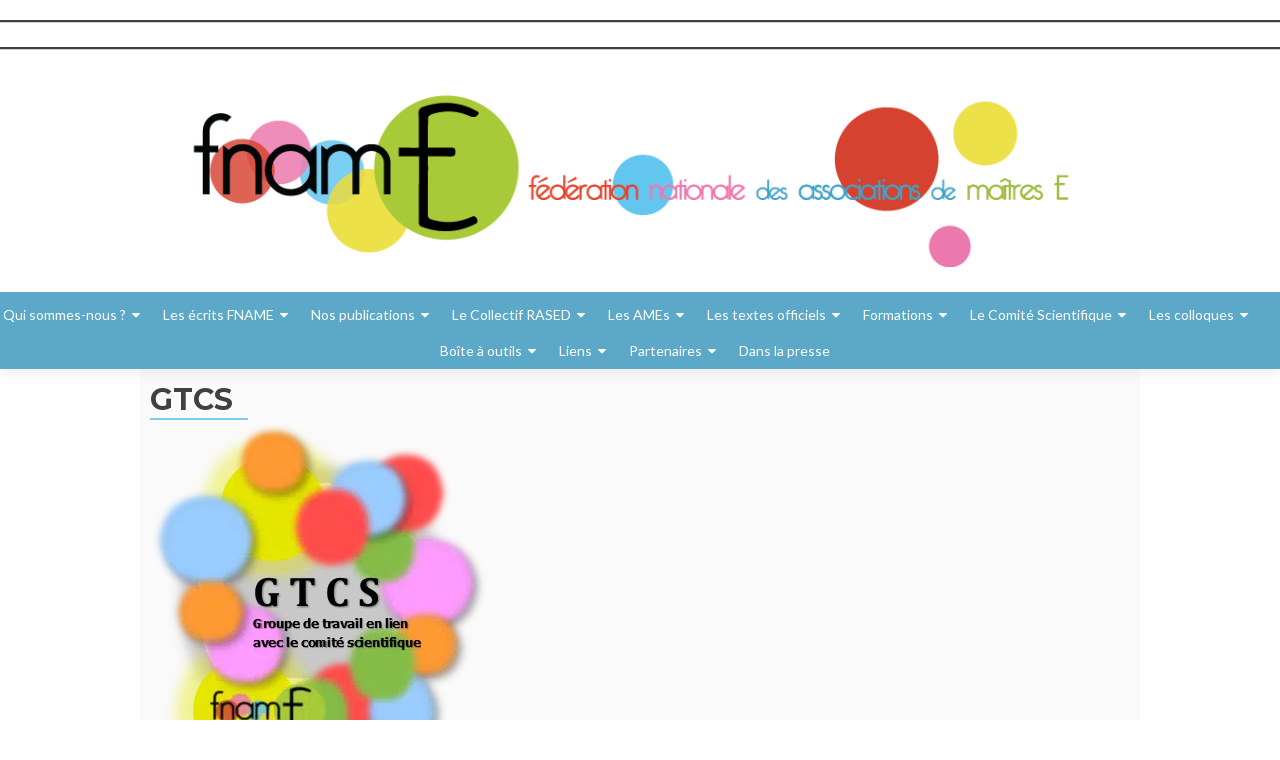

--- FILE ---
content_type: text/html; charset=UTF-8
request_url: https://fname.fr/event/gtcs-2-3/
body_size: 16603
content:



<!DOCTYPE html>

<html lang="fr-FR" >

<head>
	
<meta charset="UTF-8">
<meta name="viewport" content="width=device-width, initial-scale=1">
<link rel="profile" href="http://gmpg.org/xfn/11">
<link rel="pingback" href="https://fname.fr/xmlrpc.php">
<title>GTCS</title>
<meta name='robots' content='max-image-preview:large' />
<link rel='dns-prefetch' href='//fonts.googleapis.com' />
<link rel="alternate" type="application/rss+xml" title=" &raquo; Flux" href="https://fname.fr/feed/" />
<link rel="alternate" type="application/rss+xml" title=" &raquo; Flux des commentaires" href="https://fname.fr/comments/feed/" />
<meta property="og:title" content="GTCS"/><meta property="og:description" content="01-02-2020 09:00  - 01-02-2020 17:00  AGECA PARIS"/><meta property="og:image" content="https://fname.fr/wp-content/uploads/2019/10/logo-gtcs-Fred-2.png"/><link rel="alternate" title="oEmbed (JSON)" type="application/json+oembed" href="https://fname.fr/wp-json/oembed/1.0/embed?url=https%3A%2F%2Ffname.fr%2Fevent%2Fgtcs-2-3%2F" />
<link rel="alternate" title="oEmbed (XML)" type="text/xml+oembed" href="https://fname.fr/wp-json/oembed/1.0/embed?url=https%3A%2F%2Ffname.fr%2Fevent%2Fgtcs-2-3%2F&#038;format=xml" />
<style id='wp-img-auto-sizes-contain-inline-css' type='text/css'>
img:is([sizes=auto i],[sizes^="auto," i]){contain-intrinsic-size:3000px 1500px}
/*# sourceURL=wp-img-auto-sizes-contain-inline-css */
</style>
<style id='wp-emoji-styles-inline-css' type='text/css'>

	img.wp-smiley, img.emoji {
		display: inline !important;
		border: none !important;
		box-shadow: none !important;
		height: 1em !important;
		width: 1em !important;
		margin: 0 0.07em !important;
		vertical-align: -0.1em !important;
		background: none !important;
		padding: 0 !important;
	}
/*# sourceURL=wp-emoji-styles-inline-css */
</style>
<style id='wp-block-library-inline-css' type='text/css'>
:root{--wp-block-synced-color:#7a00df;--wp-block-synced-color--rgb:122,0,223;--wp-bound-block-color:var(--wp-block-synced-color);--wp-editor-canvas-background:#ddd;--wp-admin-theme-color:#007cba;--wp-admin-theme-color--rgb:0,124,186;--wp-admin-theme-color-darker-10:#006ba1;--wp-admin-theme-color-darker-10--rgb:0,107,160.5;--wp-admin-theme-color-darker-20:#005a87;--wp-admin-theme-color-darker-20--rgb:0,90,135;--wp-admin-border-width-focus:2px}@media (min-resolution:192dpi){:root{--wp-admin-border-width-focus:1.5px}}.wp-element-button{cursor:pointer}:root .has-very-light-gray-background-color{background-color:#eee}:root .has-very-dark-gray-background-color{background-color:#313131}:root .has-very-light-gray-color{color:#eee}:root .has-very-dark-gray-color{color:#313131}:root .has-vivid-green-cyan-to-vivid-cyan-blue-gradient-background{background:linear-gradient(135deg,#00d084,#0693e3)}:root .has-purple-crush-gradient-background{background:linear-gradient(135deg,#34e2e4,#4721fb 50%,#ab1dfe)}:root .has-hazy-dawn-gradient-background{background:linear-gradient(135deg,#faaca8,#dad0ec)}:root .has-subdued-olive-gradient-background{background:linear-gradient(135deg,#fafae1,#67a671)}:root .has-atomic-cream-gradient-background{background:linear-gradient(135deg,#fdd79a,#004a59)}:root .has-nightshade-gradient-background{background:linear-gradient(135deg,#330968,#31cdcf)}:root .has-midnight-gradient-background{background:linear-gradient(135deg,#020381,#2874fc)}:root{--wp--preset--font-size--normal:16px;--wp--preset--font-size--huge:42px}.has-regular-font-size{font-size:1em}.has-larger-font-size{font-size:2.625em}.has-normal-font-size{font-size:var(--wp--preset--font-size--normal)}.has-huge-font-size{font-size:var(--wp--preset--font-size--huge)}.has-text-align-center{text-align:center}.has-text-align-left{text-align:left}.has-text-align-right{text-align:right}.has-fit-text{white-space:nowrap!important}#end-resizable-editor-section{display:none}.aligncenter{clear:both}.items-justified-left{justify-content:flex-start}.items-justified-center{justify-content:center}.items-justified-right{justify-content:flex-end}.items-justified-space-between{justify-content:space-between}.screen-reader-text{border:0;clip-path:inset(50%);height:1px;margin:-1px;overflow:hidden;padding:0;position:absolute;width:1px;word-wrap:normal!important}.screen-reader-text:focus{background-color:#ddd;clip-path:none;color:#444;display:block;font-size:1em;height:auto;left:5px;line-height:normal;padding:15px 23px 14px;text-decoration:none;top:5px;width:auto;z-index:100000}html :where(.has-border-color){border-style:solid}html :where([style*=border-top-color]){border-top-style:solid}html :where([style*=border-right-color]){border-right-style:solid}html :where([style*=border-bottom-color]){border-bottom-style:solid}html :where([style*=border-left-color]){border-left-style:solid}html :where([style*=border-width]){border-style:solid}html :where([style*=border-top-width]){border-top-style:solid}html :where([style*=border-right-width]){border-right-style:solid}html :where([style*=border-bottom-width]){border-bottom-style:solid}html :where([style*=border-left-width]){border-left-style:solid}html :where(img[class*=wp-image-]){height:auto;max-width:100%}:where(figure){margin:0 0 1em}html :where(.is-position-sticky){--wp-admin--admin-bar--position-offset:var(--wp-admin--admin-bar--height,0px)}@media screen and (max-width:600px){html :where(.is-position-sticky){--wp-admin--admin-bar--position-offset:0px}}

/*# sourceURL=wp-block-library-inline-css */
</style><style id='wp-block-paragraph-inline-css' type='text/css'>
.is-small-text{font-size:.875em}.is-regular-text{font-size:1em}.is-large-text{font-size:2.25em}.is-larger-text{font-size:3em}.has-drop-cap:not(:focus):first-letter{float:left;font-size:8.4em;font-style:normal;font-weight:100;line-height:.68;margin:.05em .1em 0 0;text-transform:uppercase}body.rtl .has-drop-cap:not(:focus):first-letter{float:none;margin-left:.1em}p.has-drop-cap.has-background{overflow:hidden}:root :where(p.has-background){padding:1.25em 2.375em}:where(p.has-text-color:not(.has-link-color)) a{color:inherit}p.has-text-align-left[style*="writing-mode:vertical-lr"],p.has-text-align-right[style*="writing-mode:vertical-rl"]{rotate:180deg}
/*# sourceURL=https://fname.fr/wp-includes/blocks/paragraph/style.min.css */
</style>
<style id='wp-block-separator-inline-css' type='text/css'>
@charset "UTF-8";.wp-block-separator{border:none;border-top:2px solid}:root :where(.wp-block-separator.is-style-dots){height:auto;line-height:1;text-align:center}:root :where(.wp-block-separator.is-style-dots):before{color:currentColor;content:"···";font-family:serif;font-size:1.5em;letter-spacing:2em;padding-left:2em}.wp-block-separator.is-style-dots{background:none!important;border:none!important}
/*# sourceURL=https://fname.fr/wp-includes/blocks/separator/style.min.css */
</style>
<style id='global-styles-inline-css' type='text/css'>
:root{--wp--preset--aspect-ratio--square: 1;--wp--preset--aspect-ratio--4-3: 4/3;--wp--preset--aspect-ratio--3-4: 3/4;--wp--preset--aspect-ratio--3-2: 3/2;--wp--preset--aspect-ratio--2-3: 2/3;--wp--preset--aspect-ratio--16-9: 16/9;--wp--preset--aspect-ratio--9-16: 9/16;--wp--preset--color--black: #000000;--wp--preset--color--cyan-bluish-gray: #abb8c3;--wp--preset--color--white: #ffffff;--wp--preset--color--pale-pink: #f78da7;--wp--preset--color--vivid-red: #cf2e2e;--wp--preset--color--luminous-vivid-orange: #ff6900;--wp--preset--color--luminous-vivid-amber: #fcb900;--wp--preset--color--light-green-cyan: #7bdcb5;--wp--preset--color--vivid-green-cyan: #00d084;--wp--preset--color--pale-cyan-blue: #8ed1fc;--wp--preset--color--vivid-cyan-blue: #0693e3;--wp--preset--color--vivid-purple: #9b51e0;--wp--preset--gradient--vivid-cyan-blue-to-vivid-purple: linear-gradient(135deg,rgb(6,147,227) 0%,rgb(155,81,224) 100%);--wp--preset--gradient--light-green-cyan-to-vivid-green-cyan: linear-gradient(135deg,rgb(122,220,180) 0%,rgb(0,208,130) 100%);--wp--preset--gradient--luminous-vivid-amber-to-luminous-vivid-orange: linear-gradient(135deg,rgb(252,185,0) 0%,rgb(255,105,0) 100%);--wp--preset--gradient--luminous-vivid-orange-to-vivid-red: linear-gradient(135deg,rgb(255,105,0) 0%,rgb(207,46,46) 100%);--wp--preset--gradient--very-light-gray-to-cyan-bluish-gray: linear-gradient(135deg,rgb(238,238,238) 0%,rgb(169,184,195) 100%);--wp--preset--gradient--cool-to-warm-spectrum: linear-gradient(135deg,rgb(74,234,220) 0%,rgb(151,120,209) 20%,rgb(207,42,186) 40%,rgb(238,44,130) 60%,rgb(251,105,98) 80%,rgb(254,248,76) 100%);--wp--preset--gradient--blush-light-purple: linear-gradient(135deg,rgb(255,206,236) 0%,rgb(152,150,240) 100%);--wp--preset--gradient--blush-bordeaux: linear-gradient(135deg,rgb(254,205,165) 0%,rgb(254,45,45) 50%,rgb(107,0,62) 100%);--wp--preset--gradient--luminous-dusk: linear-gradient(135deg,rgb(255,203,112) 0%,rgb(199,81,192) 50%,rgb(65,88,208) 100%);--wp--preset--gradient--pale-ocean: linear-gradient(135deg,rgb(255,245,203) 0%,rgb(182,227,212) 50%,rgb(51,167,181) 100%);--wp--preset--gradient--electric-grass: linear-gradient(135deg,rgb(202,248,128) 0%,rgb(113,206,126) 100%);--wp--preset--gradient--midnight: linear-gradient(135deg,rgb(2,3,129) 0%,rgb(40,116,252) 100%);--wp--preset--font-size--small: 13px;--wp--preset--font-size--medium: 20px;--wp--preset--font-size--large: 36px;--wp--preset--font-size--x-large: 42px;--wp--preset--spacing--20: 0.44rem;--wp--preset--spacing--30: 0.67rem;--wp--preset--spacing--40: 1rem;--wp--preset--spacing--50: 1.5rem;--wp--preset--spacing--60: 2.25rem;--wp--preset--spacing--70: 3.38rem;--wp--preset--spacing--80: 5.06rem;--wp--preset--shadow--natural: 6px 6px 9px rgba(0, 0, 0, 0.2);--wp--preset--shadow--deep: 12px 12px 50px rgba(0, 0, 0, 0.4);--wp--preset--shadow--sharp: 6px 6px 0px rgba(0, 0, 0, 0.2);--wp--preset--shadow--outlined: 6px 6px 0px -3px rgb(255, 255, 255), 6px 6px rgb(0, 0, 0);--wp--preset--shadow--crisp: 6px 6px 0px rgb(0, 0, 0);}:where(.is-layout-flex){gap: 0.5em;}:where(.is-layout-grid){gap: 0.5em;}body .is-layout-flex{display: flex;}.is-layout-flex{flex-wrap: wrap;align-items: center;}.is-layout-flex > :is(*, div){margin: 0;}body .is-layout-grid{display: grid;}.is-layout-grid > :is(*, div){margin: 0;}:where(.wp-block-columns.is-layout-flex){gap: 2em;}:where(.wp-block-columns.is-layout-grid){gap: 2em;}:where(.wp-block-post-template.is-layout-flex){gap: 1.25em;}:where(.wp-block-post-template.is-layout-grid){gap: 1.25em;}.has-black-color{color: var(--wp--preset--color--black) !important;}.has-cyan-bluish-gray-color{color: var(--wp--preset--color--cyan-bluish-gray) !important;}.has-white-color{color: var(--wp--preset--color--white) !important;}.has-pale-pink-color{color: var(--wp--preset--color--pale-pink) !important;}.has-vivid-red-color{color: var(--wp--preset--color--vivid-red) !important;}.has-luminous-vivid-orange-color{color: var(--wp--preset--color--luminous-vivid-orange) !important;}.has-luminous-vivid-amber-color{color: var(--wp--preset--color--luminous-vivid-amber) !important;}.has-light-green-cyan-color{color: var(--wp--preset--color--light-green-cyan) !important;}.has-vivid-green-cyan-color{color: var(--wp--preset--color--vivid-green-cyan) !important;}.has-pale-cyan-blue-color{color: var(--wp--preset--color--pale-cyan-blue) !important;}.has-vivid-cyan-blue-color{color: var(--wp--preset--color--vivid-cyan-blue) !important;}.has-vivid-purple-color{color: var(--wp--preset--color--vivid-purple) !important;}.has-black-background-color{background-color: var(--wp--preset--color--black) !important;}.has-cyan-bluish-gray-background-color{background-color: var(--wp--preset--color--cyan-bluish-gray) !important;}.has-white-background-color{background-color: var(--wp--preset--color--white) !important;}.has-pale-pink-background-color{background-color: var(--wp--preset--color--pale-pink) !important;}.has-vivid-red-background-color{background-color: var(--wp--preset--color--vivid-red) !important;}.has-luminous-vivid-orange-background-color{background-color: var(--wp--preset--color--luminous-vivid-orange) !important;}.has-luminous-vivid-amber-background-color{background-color: var(--wp--preset--color--luminous-vivid-amber) !important;}.has-light-green-cyan-background-color{background-color: var(--wp--preset--color--light-green-cyan) !important;}.has-vivid-green-cyan-background-color{background-color: var(--wp--preset--color--vivid-green-cyan) !important;}.has-pale-cyan-blue-background-color{background-color: var(--wp--preset--color--pale-cyan-blue) !important;}.has-vivid-cyan-blue-background-color{background-color: var(--wp--preset--color--vivid-cyan-blue) !important;}.has-vivid-purple-background-color{background-color: var(--wp--preset--color--vivid-purple) !important;}.has-black-border-color{border-color: var(--wp--preset--color--black) !important;}.has-cyan-bluish-gray-border-color{border-color: var(--wp--preset--color--cyan-bluish-gray) !important;}.has-white-border-color{border-color: var(--wp--preset--color--white) !important;}.has-pale-pink-border-color{border-color: var(--wp--preset--color--pale-pink) !important;}.has-vivid-red-border-color{border-color: var(--wp--preset--color--vivid-red) !important;}.has-luminous-vivid-orange-border-color{border-color: var(--wp--preset--color--luminous-vivid-orange) !important;}.has-luminous-vivid-amber-border-color{border-color: var(--wp--preset--color--luminous-vivid-amber) !important;}.has-light-green-cyan-border-color{border-color: var(--wp--preset--color--light-green-cyan) !important;}.has-vivid-green-cyan-border-color{border-color: var(--wp--preset--color--vivid-green-cyan) !important;}.has-pale-cyan-blue-border-color{border-color: var(--wp--preset--color--pale-cyan-blue) !important;}.has-vivid-cyan-blue-border-color{border-color: var(--wp--preset--color--vivid-cyan-blue) !important;}.has-vivid-purple-border-color{border-color: var(--wp--preset--color--vivid-purple) !important;}.has-vivid-cyan-blue-to-vivid-purple-gradient-background{background: var(--wp--preset--gradient--vivid-cyan-blue-to-vivid-purple) !important;}.has-light-green-cyan-to-vivid-green-cyan-gradient-background{background: var(--wp--preset--gradient--light-green-cyan-to-vivid-green-cyan) !important;}.has-luminous-vivid-amber-to-luminous-vivid-orange-gradient-background{background: var(--wp--preset--gradient--luminous-vivid-amber-to-luminous-vivid-orange) !important;}.has-luminous-vivid-orange-to-vivid-red-gradient-background{background: var(--wp--preset--gradient--luminous-vivid-orange-to-vivid-red) !important;}.has-very-light-gray-to-cyan-bluish-gray-gradient-background{background: var(--wp--preset--gradient--very-light-gray-to-cyan-bluish-gray) !important;}.has-cool-to-warm-spectrum-gradient-background{background: var(--wp--preset--gradient--cool-to-warm-spectrum) !important;}.has-blush-light-purple-gradient-background{background: var(--wp--preset--gradient--blush-light-purple) !important;}.has-blush-bordeaux-gradient-background{background: var(--wp--preset--gradient--blush-bordeaux) !important;}.has-luminous-dusk-gradient-background{background: var(--wp--preset--gradient--luminous-dusk) !important;}.has-pale-ocean-gradient-background{background: var(--wp--preset--gradient--pale-ocean) !important;}.has-electric-grass-gradient-background{background: var(--wp--preset--gradient--electric-grass) !important;}.has-midnight-gradient-background{background: var(--wp--preset--gradient--midnight) !important;}.has-small-font-size{font-size: var(--wp--preset--font-size--small) !important;}.has-medium-font-size{font-size: var(--wp--preset--font-size--medium) !important;}.has-large-font-size{font-size: var(--wp--preset--font-size--large) !important;}.has-x-large-font-size{font-size: var(--wp--preset--font-size--x-large) !important;}
/*# sourceURL=global-styles-inline-css */
</style>

<style id='classic-theme-styles-inline-css' type='text/css'>
/*! This file is auto-generated */
.wp-block-button__link{color:#fff;background-color:#32373c;border-radius:9999px;box-shadow:none;text-decoration:none;padding:calc(.667em + 2px) calc(1.333em + 2px);font-size:1.125em}.wp-block-file__button{background:#32373c;color:#fff;text-decoration:none}
/*# sourceURL=/wp-includes/css/classic-themes.min.css */
</style>
<link rel='stylesheet' id='bbp-default-css' href='https://fname.fr/wp-content/plugins/bbpress/templates/default/css/bbpress.min.css?ver=2.6.14' type='text/css' media='all' />
<link rel='stylesheet' id='contact-form-7-css' href='https://fname.fr/wp-content/plugins/contact-form-7/includes/css/styles.css?ver=6.1.4' type='text/css' media='all' />
<style id='contact-form-7-inline-css' type='text/css'>
.wpcf7 .wpcf7-recaptcha iframe {margin-bottom: 0;}.wpcf7 .wpcf7-recaptcha[data-align="center"] > div {margin: 0 auto;}.wpcf7 .wpcf7-recaptcha[data-align="right"] > div {margin: 0 0 0 auto;}
/*# sourceURL=contact-form-7-inline-css */
</style>
<link rel='stylesheet' id='bwg_fonts-css' href='https://fname.fr/wp-content/plugins/photo-gallery/css/bwg-fonts/fonts.css?ver=0.0.1' type='text/css' media='all' />
<link rel='stylesheet' id='sumoselect-css' href='https://fname.fr/wp-content/plugins/photo-gallery/css/sumoselect.min.css?ver=3.4.6' type='text/css' media='all' />
<link rel='stylesheet' id='mCustomScrollbar-css' href='https://fname.fr/wp-content/plugins/photo-gallery/css/jquery.mCustomScrollbar.min.css?ver=3.1.5' type='text/css' media='all' />
<link rel='stylesheet' id='bwg_frontend-css' href='https://fname.fr/wp-content/plugins/photo-gallery/css/styles.min.css?ver=1.8.35' type='text/css' media='all' />
<link rel='stylesheet' id='dashicons-css' href='https://fname.fr/wp-includes/css/dashicons.min.css?ver=08582c' type='text/css' media='all' />
<link rel='stylesheet' id='to-top-css' href='https://fname.fr/wp-content/plugins/to-top/public/css/to-top-public.css?ver=2.5.5' type='text/css' media='all' />
<link rel='stylesheet' id='ecwd-popup-style-css' href='https://fname.fr/wp-content/plugins/event-calendar-wd/css/ecwd_popup.css?ver=1.1.55_5a7364476c2b9' type='text/css' media='all' />
<link rel='stylesheet' id='ecwd_font-awesome-css' href='https://fname.fr/wp-content/plugins/event-calendar-wd/css/font-awesome/font-awesome.css?ver=1.1.55_5a7364476c2b9' type='text/css' media='all' />
<link rel='stylesheet' id='ecwd-public-css' href='https://fname.fr/wp-content/plugins/event-calendar-wd/css/style.css?ver=1.1.55_5a7364476c2b9' type='text/css' media='all' />
<link rel='stylesheet' id='zerif_bootstrap_style-css' href='https://fname.fr/wp-content/themes/zerif-lite/css/bootstrap.css?ver=08582c' type='text/css' media='all' />
<link rel='stylesheet' id='zerif_fontawesome-css' href='https://fname.fr/wp-content/themes/zerif-lite/css/font-awesome.min.css?ver=v1' type='text/css' media='all' />
<link rel='stylesheet' id='chld_thm_cfg_parent-css' href='https://fname.fr/wp-content/themes/zerif-lite/style.css?ver=08582c' type='text/css' media='all' />
<link rel='stylesheet' id='zerif_font-css' href='//fonts.googleapis.com/css?family=Lato%3A300%2C400%2C700%2C400italic%7CMontserrat%3A400%2C700%7CHomemade+Apple&#038;subset=latin%2Clatin-ext' type='text/css' media='all' />
<link rel='stylesheet' id='zerif_font_all-css' href='//fonts.googleapis.com/css?family=Open+Sans%3A300%2C300italic%2C400%2C400italic%2C600%2C600italic%2C700%2C700italic%2C800%2C800italic&#038;subset=latin&#038;ver=08582c' type='text/css' media='all' />
<link rel='stylesheet' id='zerif_style-css' href='https://fname.fr/wp-content/themes/zerif-lite-child/style.css?ver=v1' type='text/css' media='all' />
<style id='zerif_style-inline-css' type='text/css'>
body.home.page:not(.page-template-template-frontpage) {
			background-image: none !important;
		}
/*# sourceURL=zerif_style-inline-css */
</style>
<link rel='stylesheet' id='zerif_responsive_style-css' href='https://fname.fr/wp-content/themes/zerif-lite/css/responsive.css?ver=v1' type='text/css' media='all' />
<link rel='stylesheet' id='wpzoom-social-icons-socicon-css' href='https://fname.fr/wp-content/plugins/social-icons-widget-by-wpzoom/assets/css/wpzoom-socicon.css?ver=1768523424' type='text/css' media='all' />
<link rel='stylesheet' id='wpzoom-social-icons-genericons-css' href='https://fname.fr/wp-content/plugins/social-icons-widget-by-wpzoom/assets/css/genericons.css?ver=1768523424' type='text/css' media='all' />
<link rel='stylesheet' id='wpzoom-social-icons-academicons-css' href='https://fname.fr/wp-content/plugins/social-icons-widget-by-wpzoom/assets/css/academicons.min.css?ver=1768523424' type='text/css' media='all' />
<link rel='stylesheet' id='wpzoom-social-icons-font-awesome-3-css' href='https://fname.fr/wp-content/plugins/social-icons-widget-by-wpzoom/assets/css/font-awesome-3.min.css?ver=1768523424' type='text/css' media='all' />
<link rel='stylesheet' id='wpzoom-social-icons-styles-css' href='https://fname.fr/wp-content/plugins/social-icons-widget-by-wpzoom/assets/css/wpzoom-social-icons-styles.css?ver=1768523424' type='text/css' media='all' />
<link rel='stylesheet' id='login-with-ajax-css' href='https://fname.fr/wp-content/plugins/login-with-ajax/templates/widget.css?ver=4.5.1' type='text/css' media='all' />
<link rel='stylesheet' id='tablepress-default-css' href='https://fname.fr/wp-content/plugins/tablepress/css/build/default.css?ver=3.2.6' type='text/css' media='all' />
<link rel='preload' as='font'  id='wpzoom-social-icons-font-academicons-woff2-css' href='https://fname.fr/wp-content/plugins/social-icons-widget-by-wpzoom/assets/font/academicons.woff2?v=1.9.2'  type='font/woff2' crossorigin />
<link rel='preload' as='font'  id='wpzoom-social-icons-font-fontawesome-3-woff2-css' href='https://fname.fr/wp-content/plugins/social-icons-widget-by-wpzoom/assets/font/fontawesome-webfont.woff2?v=4.7.0'  type='font/woff2' crossorigin />
<link rel='preload' as='font'  id='wpzoom-social-icons-font-genericons-woff-css' href='https://fname.fr/wp-content/plugins/social-icons-widget-by-wpzoom/assets/font/Genericons.woff'  type='font/woff' crossorigin />
<link rel='preload' as='font'  id='wpzoom-social-icons-font-socicon-woff2-css' href='https://fname.fr/wp-content/plugins/social-icons-widget-by-wpzoom/assets/font/socicon.woff2?v=4.5.4'  type='font/woff2' crossorigin />
<script type="text/javascript" src="https://fname.fr/wp-includes/js/jquery/jquery.min.js?ver=3.7.1" id="jquery-core-js"></script>
<script type="text/javascript" src="https://fname.fr/wp-includes/js/jquery/jquery-migrate.min.js?ver=3.4.1" id="jquery-migrate-js"></script>
<script type="text/javascript" src="https://fname.fr/wp-content/plugins/photo-gallery/js/jquery.sumoselect.min.js?ver=3.4.6" id="sumoselect-js"></script>
<script type="text/javascript" src="https://fname.fr/wp-content/plugins/photo-gallery/js/tocca.min.js?ver=2.0.9" id="bwg_mobile-js"></script>
<script type="text/javascript" src="https://fname.fr/wp-content/plugins/photo-gallery/js/jquery.mCustomScrollbar.concat.min.js?ver=3.1.5" id="mCustomScrollbar-js"></script>
<script type="text/javascript" src="https://fname.fr/wp-content/plugins/photo-gallery/js/jquery.fullscreen.min.js?ver=0.6.0" id="jquery-fullscreen-js"></script>
<script type="text/javascript" id="bwg_frontend-js-extra">
/* <![CDATA[ */
var bwg_objectsL10n = {"bwg_field_required":"field is required.","bwg_mail_validation":"This is not a valid email address.","bwg_search_result":"There are no images matching your search.","bwg_select_tag":"Select Tag","bwg_order_by":"Order By","bwg_search":"Search","bwg_show_ecommerce":"Show Ecommerce","bwg_hide_ecommerce":"Hide Ecommerce","bwg_show_comments":"Show Comments","bwg_hide_comments":"Hide Comments","bwg_restore":"Restore","bwg_maximize":"Maximize","bwg_fullscreen":"Fullscreen","bwg_exit_fullscreen":"Exit Fullscreen","bwg_search_tag":"SEARCH...","bwg_tag_no_match":"No tags found","bwg_all_tags_selected":"All tags selected","bwg_tags_selected":"tags selected","play":"Play","pause":"Pause","is_pro":"","bwg_play":"Play","bwg_pause":"Pause","bwg_hide_info":"Hide info","bwg_show_info":"Show info","bwg_hide_rating":"Hide rating","bwg_show_rating":"Show rating","ok":"Ok","cancel":"Cancel","select_all":"Select all","lazy_load":"0","lazy_loader":"https://fname.fr/wp-content/plugins/photo-gallery/images/ajax_loader.png","front_ajax":"0","bwg_tag_see_all":"see all tags","bwg_tag_see_less":"see less tags"};
//# sourceURL=bwg_frontend-js-extra
/* ]]> */
</script>
<script type="text/javascript" src="https://fname.fr/wp-content/plugins/photo-gallery/js/scripts.min.js?ver=1.8.35" id="bwg_frontend-js"></script>
<script type="text/javascript" id="to-top-js-extra">
/* <![CDATA[ */
var to_top_options = {"scroll_offset":"100","icon_opacity":"50","style":"icon","icon_type":"dashicons-arrow-up-alt2","icon_color":"#ffffff","icon_bg_color":"#000000","icon_size":"32","border_radius":"5","image":"https://fname.fr/wp-content/plugins/to-top/admin/images/default.png","image_width":"65","image_alt":"","location":"bottom-right","margin_x":"20","margin_y":"20","show_on_admin":"0","enable_autohide":"0","autohide_time":"2","enable_hide_small_device":"0","small_device_max_width":"640","reset":"0"};
//# sourceURL=to-top-js-extra
/* ]]> */
</script>
<script async type="text/javascript" src="https://fname.fr/wp-content/plugins/to-top/public/js/to-top-public.js?ver=2.5.5" id="to-top-js"></script>
<script type="text/javascript" id="login-with-ajax-js-extra">
/* <![CDATA[ */
var LWA = {"ajaxurl":"https://fname.fr/wp-admin/admin-ajax.php","off":""};
//# sourceURL=login-with-ajax-js-extra
/* ]]> */
</script>
<script type="text/javascript" src="https://fname.fr/wp-content/plugins/login-with-ajax/templates/login-with-ajax.legacy.min.js?ver=4.5.1" id="login-with-ajax-js"></script>
<script type="text/javascript" src="https://fname.fr/wp-content/plugins/login-with-ajax/ajaxify/ajaxify.min.js?ver=4.5.1" id="login-with-ajax-ajaxify-js"></script>
<link rel="https://api.w.org/" href="https://fname.fr/wp-json/" /><link rel="EditURI" type="application/rsd+xml" title="RSD" href="https://fname.fr/xmlrpc.php?rsd" />

<link rel="canonical" href="https://fname.fr/event/gtcs-2-3/" />
<link rel='shortlink' href='https://fname.fr/?p=12984' />
<!-- Saisissez vos scripts ici --><!-- Analytics by WP Statistics - https://wp-statistics.com -->
<style type="text/css" id="custom-background-css">
body.custom-background { background-color: #bfbfbf; background-image: url("https://fname.fr/wp-content/uploads/2020/04/Composition1-11.jpg"); background-position: right top; background-size: contain; background-repeat: repeat; background-attachment: scroll; }
</style>
	<link rel="icon" href="https://fname.fr/wp-content/uploads/2017/10/logofname-1-150x97.png" sizes="32x32" />
<link rel="icon" href="https://fname.fr/wp-content/uploads/2017/10/logofname-1.png" sizes="192x192" />
<link rel="apple-touch-icon" href="https://fname.fr/wp-content/uploads/2017/10/logofname-1.png" />
<meta name="msapplication-TileImage" content="https://fname.fr/wp-content/uploads/2017/10/logofname-1.png" />


     
</head>


	<body class="wp-singular ecwd_event-template-default single single-ecwd_event postid-12984 wp-theme-zerif-lite wp-child-theme-zerif-lite-child ecwd-theme-parent-zerif-lite ecwd-theme-child-zerif-lite-child group-blog" >



<div id="mobilebgfix">
	<div class="mobile-bg-fix-img-wrap">
		<div class="mobile-bg-fix-img"></div>
	</div>
	<div class="mobile-bg-fix-whole-site">


<header id="home" class="header" itemscope="itemscope" itemtype="http://schema.org/WPHeader">

	<div id="main-nav" class="navbar navbar-inverse bs-docs-nav" role="banner">
        
			<div class="navbar-header responsive-logo">

				<button class="navbar-toggle collapsed" type="button" data-toggle="collapse" data-target=".bs-navbar-collapse">

				<span class="sr-only">Afficher/masquer la navigation</span>

				<span class="icon-bar"></span>

				<span class="icon-bar"></span>

				<span class="icon-bar"></span>

				</button>
                <!-- ajout de ma nouvelle widget area -->
  <div id="header-widget-area" class="nwa-header-widget widget-area" role="complementary">
 <div class="nwa-widget">
<hr class="wp-block-separator has-alpha-channel-opacity"/>
</div><div class="nwa-widget">
<p></p>
</div><div class="nwa-widget">
<hr class="wp-block-separator has-alpha-channel-opacity"/>
</div><div class="nwa-widget"></div> </div>
  <!-- fin nouvelle widget area -->
                <div class="navbar-brand" itemscope itemtype="http://schema.org/Organization">
   <a href="http://fname.fr/"> <img src="/wp-content/uploads/2017/11/logofname.png" alt="fnamelogo"></a>
												<a href="/fname"></a>
							<div class="site-title-tagline-wrapper">
								<h1 class="site-title">
									<a href=" https://fname.fr/ ">
																			</a>
								</h1>

								
							</div> <!-- /.site-title-tagline-wrapper -->

						
					</div> <!-- /.navbar-brand -->

				</div> <!-- /.navbar-header -->
					<nav class="navbar-collapse bs-navbar-collapse collapse" id="site-navigation" itemscope itemtype="http://schema.org/SiteNavigationElement">
			<a class="screen-reader-text skip-link" href="#content">Aller au contenu principal</a>
			<ul id="menu-nouveau-menu-fname" class="nav navbar-nav navbar-right responsive-nav main-nav-list"><li id="menu-item-8529" class="menu-item menu-item-type-custom menu-item-object-custom menu-item-has-children menu-item-8529"><a href="#">Qui sommes-nous ?</a>
<ul class="sub-menu">
	<li id="menu-item-7944" class="menu-item menu-item-type-taxonomy menu-item-object-category menu-item-has-children menu-item-7944"><a href="https://fname.fr/category/qui-sommes-nous/statuts-et-reglement-interieur/">Statuts et Règlement intérieur</a>
	<ul class="sub-menu">
		<li id="menu-item-7943" class="menu-item menu-item-type-post_type menu-item-object-page menu-item-7943"><a href="https://fname.fr/les-statuts/">Les Statuts</a></li>
		<li id="menu-item-8101" class="menu-item menu-item-type-post_type menu-item-object-page menu-item-8101"><a href="https://fname.fr/le-reglement-interieur/">Le règlement intérieur</a></li>
	</ul>
</li>
	<li id="menu-item-8295" class="menu-item menu-item-type-post_type menu-item-object-page menu-item-8295"><a href="https://fname.fr/presentation-de-la-fname/">Présentation de la FNAME</a></li>
	<li id="menu-item-10766" class="menu-item menu-item-type-post_type menu-item-object-page menu-item-10766"><a href="https://fname.fr/specificite-du-maitre-e/">Spécificité des ES-ADP</a></li>
	<li id="menu-item-8102" class="menu-item menu-item-type-post_type menu-item-object-page menu-item-8102"><a href="https://fname.fr/composition-du-bureau-national/">Le Bureau National</a></li>
	<li id="menu-item-7949" class="menu-item menu-item-type-post_type menu-item-object-post menu-item-7949"><a href="https://fname.fr/2025/10/16/orientations-et-perspectives-de-la-fname-pour-2017-2018/">Orientations et perspectives 2025/2026</a></li>
	<li id="menu-item-27182" class="menu-item menu-item-type-taxonomy menu-item-object-category menu-item-27182"><a href="https://fname.fr/category/calendrier20252026/">Calendrier 2025 2026</a></li>
	<li id="menu-item-8103" class="menu-item menu-item-type-post_type menu-item-object-page menu-item-8103"><a href="https://fname.fr/adhesions-2021-2022/">Adhésions FNAME</a></li>
</ul>
</li>
<li id="menu-item-8530" class="menu-item menu-item-type-custom menu-item-object-custom menu-item-has-children menu-item-8530"><a href="#">Les écrits FNAME</a>
<ul class="sub-menu">
	<li id="menu-item-7951" class="menu-item menu-item-type-taxonomy menu-item-object-category menu-item-has-children menu-item-7951"><a href="https://fname.fr/category/les-ecrits-fname/les-comptes-rendus/">Les comptes-rendus</a>
	<ul class="sub-menu">
		<li id="menu-item-7954" class="menu-item menu-item-type-taxonomy menu-item-object-category menu-item-7954"><a href="https://fname.fr/category/les-ecrits-fname/les-comptes-rendus/les-ca/">Les CA / AG</a></li>
		<li id="menu-item-7952" class="menu-item menu-item-type-taxonomy menu-item-object-category menu-item-7952"><a href="https://fname.fr/category/les-ecrits-fname/les-comptes-rendus/avec-linstitution/">Avec l&rsquo;Institution</a></li>
		<li id="menu-item-7953" class="menu-item menu-item-type-taxonomy menu-item-object-category menu-item-7953"><a href="https://fname.fr/category/les-ecrits-fname/les-comptes-rendus/avec-les-partenaires/">Avec les partenaires</a></li>
	</ul>
</li>
	<li id="menu-item-7956" class="menu-item menu-item-type-taxonomy menu-item-object-category menu-item-has-children menu-item-7956"><a href="https://fname.fr/category/les-ecrits-fname/les-documents-ressource/">Les documents ressource</a>
	<ul class="sub-menu">
		<li id="menu-item-7957" class="menu-item menu-item-type-taxonomy menu-item-object-category menu-item-has-children menu-item-7957"><a href="https://fname.fr/category/les-ecrits-fname/les-documents-ressource/charte-du-maitre-e/">Charte de l&rsquo;ES-ADP</a>
		<ul class="sub-menu">
			<li id="menu-item-8122" class="menu-item menu-item-type-post_type menu-item-object-page menu-item-8122"><a href="https://fname.fr/charte-du-maitre-e/">Charte de l’ES-ADP</a></li>
			<li id="menu-item-8123" class="menu-item menu-item-type-post_type menu-item-object-post menu-item-8123"><a href="https://fname.fr/2018/02/26/la-charte-illustree-du-maitre-e/">Charte illustrée</a></li>
			<li id="menu-item-8124" class="menu-item menu-item-type-post_type menu-item-object-post menu-item-8124"><a href="https://fname.fr/2018/02/26/charte-en-10-points-du-maitre-e-de-la-fname/">Charte en 10 points</a></li>
		</ul>
</li>
		<li id="menu-item-8853" class="menu-item menu-item-type-post_type menu-item-object-post menu-item-8853"><a href="https://fname.fr/2018/02/26/tableau-de-comparaison-maitre-e-conseiller-pedagogique/">Conseiller Pédagogique / ES-ADP</a></li>
		<li id="menu-item-7959" class="menu-item menu-item-type-taxonomy menu-item-object-category menu-item-has-children menu-item-7959"><a href="https://fname.fr/category/les-ecrits-fname/les-documents-ressource/le-pole-ressource/">Le Pôle ressource</a>
		<ul class="sub-menu">
			<li id="menu-item-8297" class="menu-item menu-item-type-post_type menu-item-object-post menu-item-8297"><a href="https://fname.fr/2018/02/26/le-maitre-e-dans-ses-roles-de-personne-ressource/">L&rsquo;ES-ADP dans ses rôles de personne-ressource</a></li>
			<li id="menu-item-8752" class="menu-item menu-item-type-post_type menu-item-object-page menu-item-8752"><a href="https://fname.fr/enquete-pole-ressource-collectif-rased-version-complete-fname/">Enquête Pôle Ressource Collectif RASED Version complète FNAME</a></li>
			<li id="menu-item-8724" class="menu-item menu-item-type-post_type menu-item-object-post menu-item-8724"><a href="https://fname.fr/2018/02/26/le-pole-ressource-de-circonscription/">Le pôle ressource de circonscription</a></li>
		</ul>
</li>
		<li id="menu-item-8775" class="menu-item menu-item-type-post_type menu-item-object-page menu-item-8775"><a href="https://fname.fr/maitre-supplementaire-maitre-e/">Maitre supplémentaire / ES-ADP</a></li>
		<li id="menu-item-8776" class="menu-item menu-item-type-post_type menu-item-object-post menu-item-8776"><a href="https://fname.fr/2018/03/04/orthophoniste-maitre-e/">Orthophoniste / ES-ADP</a></li>
	</ul>
</li>
	<li id="menu-item-7962" class="menu-item menu-item-type-taxonomy menu-item-object-category menu-item-has-children menu-item-7962"><a href="https://fname.fr/category/les-ecrits-fname/les-communiques/">Les communiqués</a>
	<ul class="sub-menu">
		<li id="menu-item-8777" class="menu-item menu-item-type-post_type menu-item-object-post menu-item-8777"><a href="https://fname.fr/2018/02/26/communique-fname-fno-10-02-2014/">Communiqué FNAME – FNO</a></li>
		<li id="menu-item-8778" class="menu-item menu-item-type-post_type menu-item-object-post menu-item-8778"><a href="https://fname.fr/2018/02/26/texte-commun-fcpe-fname-fnaren-pour-une-ecole-bienveillante-et-prevenante/">FCPE/FNAME/FNAREN Pour une école bienveillante</a></li>
		<li id="menu-item-8779" class="menu-item menu-item-type-post_type menu-item-object-post menu-item-8779"><a href="https://fname.fr/2018/03/10/concertation-nationale-2012/">Contributions 2012 Refondation de l’École de la République</a></li>
		<li id="menu-item-8780" class="menu-item menu-item-type-post_type menu-item-object-post menu-item-8780"><a href="https://fname.fr/2018/03/04/contribution-de-la-fname-au-chantier-de-la-renovation-de-la-formation-des-enseignants-specialises/">Contributions 2015 Chantier de la rénovation</a></li>
		<li id="menu-item-8781" class="menu-item menu-item-type-post_type menu-item-object-page menu-item-8781"><a href="https://fname.fr/pratiques-collaboratives-du-maitre-e/">Pratiques collaboratives de l&rsquo;ES-ADP</a></li>
		<li id="menu-item-8782" class="menu-item menu-item-type-post_type menu-item-object-post menu-item-8782"><a href="https://fname.fr/2018/02/26/les-rased-sont-indispensables-pour-la-bien-traitance-de-tous-eleves-et-enseignants-decembre-2015/">Rased et bien-traitance</a></li>
	</ul>
</li>
	<li id="menu-item-8801" class="menu-item menu-item-type-taxonomy menu-item-object-category menu-item-8801"><a href="https://fname.fr/category/les-ecrits-fname/les-brochures/">Les brochures</a></li>
	<li id="menu-item-8540" class="menu-item menu-item-type-taxonomy menu-item-object-category menu-item-8540"><a href="https://fname.fr/category/les-ecrits-fname/autres-les-ecrits-fname/">Autres</a></li>
</ul>
</li>
<li id="menu-item-8531" class="menu-item menu-item-type-custom menu-item-object-custom menu-item-has-children menu-item-8531"><a href="#">Nos publications</a>
<ul class="sub-menu">
	<li id="menu-item-7979" class="menu-item menu-item-type-taxonomy menu-item-object-category menu-item-has-children menu-item-7979"><a href="https://fname.fr/category/nos-publications/fname/">FNAME</a>
	<ul class="sub-menu">
		<li id="menu-item-7980" class="menu-item menu-item-type-taxonomy menu-item-object-category menu-item-7980"><a href="https://fname.fr/category/nos-publications/fname/communiques/">Communiqués</a></li>
		<li id="menu-item-7982" class="menu-item menu-item-type-taxonomy menu-item-object-category menu-item-7982"><a href="https://fname.fr/category/nos-publications/fname/lettre-fname/">Lettre FNAME</a></li>
		<li id="menu-item-7981" class="menu-item menu-item-type-taxonomy menu-item-object-category menu-item-7981"><a href="https://fname.fr/category/nos-publications/fname/interactions/">Interactions</a></li>
	</ul>
</li>
	<li id="menu-item-7985" class="menu-item menu-item-type-taxonomy menu-item-object-category menu-item-has-children menu-item-7985"><a href="https://fname.fr/category/nos-publications/partenaire/">Partenaire</a>
	<ul class="sub-menu">
		<li id="menu-item-7986" class="menu-item menu-item-type-taxonomy menu-item-object-category menu-item-has-children menu-item-7986"><a href="https://fname.fr/category/nos-publications/partenaire/retz/">RETZ</a>
		<ul class="sub-menu">
			<li id="menu-item-7987" class="menu-item menu-item-type-taxonomy menu-item-object-category menu-item-7987"><a href="https://fname.fr/category/nos-publications/partenaire/retz/les-publications/">Les publications</a></li>
		</ul>
</li>
	</ul>
</li>
	<li id="menu-item-7983" class="menu-item menu-item-type-taxonomy menu-item-object-category menu-item-has-children menu-item-7983"><a href="https://fname.fr/category/nos-publications/la-boutique/">La boutique</a>
	<ul class="sub-menu">
		<li id="menu-item-8492" class="menu-item menu-item-type-taxonomy menu-item-object-category menu-item-8492"><a href="https://fname.fr/category/nos-publications/la-boutique/les-publications-la-boutique/">Les Publications</a></li>
		<li id="menu-item-8134" class="menu-item menu-item-type-post_type menu-item-object-page menu-item-8134"><a href="https://fname.fr/tarifs-des-publications-et-bon-de-commande/">Bon de commande</a></li>
	</ul>
</li>
</ul>
</li>
<li id="menu-item-8532" class="menu-item menu-item-type-custom menu-item-object-custom menu-item-has-children menu-item-8532"><a href="#">Le Collectif RASED</a>
<ul class="sub-menu">
	<li id="menu-item-8783" class="menu-item menu-item-type-post_type menu-item-object-post menu-item-8783"><a href="https://fname.fr/2018/03/16/historique-du-collectif-rased/">Présentation</a></li>
	<li id="menu-item-8854" class="menu-item menu-item-type-post_type menu-item-object-post menu-item-8854"><a href="https://fname.fr/2020/12/02/cr-reunions-du-collectif-rased/">Les réunions</a></li>
	<li id="menu-item-8723" class="menu-item menu-item-type-post_type menu-item-object-post menu-item-8723"><a href="https://fname.fr/2018/02/28/enquete-pole-ressource-juin-2016/">Enquête Pôle Ressource Juin 2016</a></li>
	<li id="menu-item-8610" class="menu-item menu-item-type-taxonomy menu-item-object-category menu-item-8610"><a href="https://fname.fr/category/le-collectif-rased/les-actions-le-collectif-rased/">Les actions</a></li>
	<li id="menu-item-8301" class="menu-item menu-item-type-post_type menu-item-object-post menu-item-8301"><a href="https://fname.fr/2018/03/01/rased-un-enjeu-davenir-communique-du-collectif-national-rased-reactions-a-letude-iredu-2/">RASED : un enjeu d’avenir</a></li>
</ul>
</li>
<li id="menu-item-8533" class="menu-item menu-item-type-custom menu-item-object-custom menu-item-has-children menu-item-8533"><a href="#">Les AMEs</a>
<ul class="sub-menu">
	<li id="menu-item-25649" class="menu-item menu-item-type-taxonomy menu-item-object-category menu-item-25649"><a href="https://fname.fr/category/les-ames/cartedesames/">Carte des AMEs</a></li>
	<li id="menu-item-14789" class="menu-item menu-item-type-taxonomy menu-item-object-category menu-item-14789"><a href="https://fname.fr/category/les-ames/fnameame/">FNAME/AME</a></li>
	<li id="menu-item-10912" class="menu-item menu-item-type-taxonomy menu-item-object-category menu-item-10912"><a href="https://fname.fr/category/des-liens/desliens/">Des liens</a></li>
	<li id="menu-item-7975" class="menu-item menu-item-type-taxonomy menu-item-object-category menu-item-has-children menu-item-7975"><a href="https://fname.fr/category/les-ames/les-aides-a-projet/">Les aides à projet</a>
	<ul class="sub-menu">
		<li id="menu-item-7977" class="menu-item menu-item-type-post_type menu-item-object-post menu-item-7977"><a href="https://fname.fr/2023/10/21/formulaire-de-demande-daide-a-projet/">Le formulaire</a></li>
		<li id="menu-item-8302" class="menu-item menu-item-type-taxonomy menu-item-object-category menu-item-8302"><a href="https://fname.fr/category/les-ames/les-aides-a-projet/les-cr/">Les CR</a></li>
	</ul>
</li>
</ul>
</li>
<li id="menu-item-8534" class="menu-item menu-item-type-custom menu-item-object-custom menu-item-has-children menu-item-8534"><a href="#">Les textes officiels</a>
<ul class="sub-menu">
	<li id="menu-item-8495" class="menu-item menu-item-type-post_type menu-item-object-post menu-item-8495"><a href="https://fname.fr/2018/03/05/presentation-les-textes-officiels-de-lash/">Présentation</a></li>
	<li id="menu-item-8785" class="menu-item menu-item-type-post_type menu-item-object-post menu-item-8785"><a href="https://fname.fr/2018/03/01/rased-adaptation-et-integration-psychologues-scolaires/">RASED</a></li>
	<li id="menu-item-8784" class="menu-item menu-item-type-post_type menu-item-object-post menu-item-8784"><a href="https://fname.fr/2018/03/01/la-formation/">Formation</a></li>
	<li id="menu-item-8305" class="menu-item menu-item-type-taxonomy menu-item-object-category menu-item-has-children menu-item-8305"><a href="https://fname.fr/category/les-textes-officiels/ash/">ASH</a>
	<ul class="sub-menu">
		<li id="menu-item-8790" class="menu-item menu-item-type-post_type menu-item-object-post menu-item-8790"><a href="https://fname.fr/2018/03/01/le-pai-projet-daccueil-individualise/">Le PAI (Projet d’Accueil Individualisé)</a></li>
		<li id="menu-item-8791" class="menu-item menu-item-type-post_type menu-item-object-post menu-item-8791"><a href="https://fname.fr/2018/03/01/le-pps-projet-personnalise-de-scolarisation/">Le PPS (Projet Personnalisé de Scolarisation)</a></li>
		<li id="menu-item-8792" class="menu-item menu-item-type-post_type menu-item-object-post menu-item-8792"><a href="https://fname.fr/2018/03/01/le-pap-plan-daccompagnement-personnalise/">Le PAP (Plan d’Accompagnement Personnalisé)</a></li>
		<li id="menu-item-8793" class="menu-item menu-item-type-post_type menu-item-object-post menu-item-8793"><a href="https://fname.fr/2018/03/01/les-ulis/">Les ULIS</a></li>
		<li id="menu-item-8794" class="menu-item menu-item-type-post_type menu-item-object-post menu-item-8794"><a href="https://fname.fr/2018/03/01/orientation-et-accompagnement-des-enfants-et-des-adolescents-handicapes/">Orientation et accompagnement des enfants et des adolescents handicapés</a></li>
		<li id="menu-item-8795" class="menu-item menu-item-type-post_type menu-item-object-post menu-item-8795"><a href="https://fname.fr/2018/03/11/les-commissions-de-leducation-speciale-2/">Les commissions de l’éducation spéciale</a></li>
	</ul>
</li>
	<li id="menu-item-8306" class="menu-item menu-item-type-taxonomy menu-item-object-category menu-item-has-children menu-item-8306"><a href="https://fname.fr/category/les-textes-officiels/autres/">Autres</a>
	<ul class="sub-menu">
		<li id="menu-item-12995" class="menu-item menu-item-type-taxonomy menu-item-object-category menu-item-12995"><a href="https://fname.fr/category/les-textes-officiels/pour-une-ecole-inclusive/">Pour une école inclusive</a></li>
		<li id="menu-item-12816" class="menu-item menu-item-type-taxonomy menu-item-object-category menu-item-12816"><a href="https://fname.fr/category/les-textes-officiels/reperer-et-orienter-les-eleves-en-situation-de-souffrance-psychique/">Repérer et orienter les élèves en situation de souffrance psychique</a></li>
		<li id="menu-item-9591" class="menu-item menu-item-type-post_type menu-item-object-post menu-item-9591"><a href="https://fname.fr/2018/04/27/4-priorites-pour-renforcer-la-maitrise-des-fondamentaux/">4 priorités pour renforcer la maîtrise des fondamentaux</a></li>
		<li id="menu-item-8796" class="menu-item menu-item-type-post_type menu-item-object-post menu-item-8796"><a href="https://fname.fr/2018/03/01/organisation-et-fonctionnement/">Organisation et fonctionnement</a></li>
		<li id="menu-item-8797" class="menu-item menu-item-type-post_type menu-item-object-post menu-item-8797"><a href="https://fname.fr/2018/03/01/troubles-du-langage-oral-et-ecrit-troubles-des-apprentissages/">Troubles du langage oral et écrit – Troubles des apprentissages</a></li>
		<li id="menu-item-8798" class="menu-item menu-item-type-post_type menu-item-object-post menu-item-8798"><a href="https://fname.fr/2018/03/11/les-principaux-textes-generaux/">Les principaux textes généraux</a></li>
	</ul>
</li>
</ul>
</li>
<li id="menu-item-8535" class="menu-item menu-item-type-custom menu-item-object-custom menu-item-has-children menu-item-8535"><a href="#">Formations</a>
<ul class="sub-menu">
	<li id="menu-item-7989" class="menu-item menu-item-type-taxonomy menu-item-object-category menu-item-has-children menu-item-7989"><a href="https://fname.fr/category/formations/fname-formations/">FNAME</a>
	<ul class="sub-menu">
		<li id="menu-item-8498" class="menu-item menu-item-type-taxonomy menu-item-object-category menu-item-8498"><a href="https://fname.fr/category/formations/fname-formations/la-commission-formation-fname-formations/">La Commission Formation</a></li>
		<li id="menu-item-19463" class="menu-item menu-item-type-taxonomy menu-item-object-category menu-item-19463"><a href="https://fname.fr/category/formations/formations20212022/">Formations 2021/2022</a></li>
		<li id="menu-item-14169" class="menu-item menu-item-type-taxonomy menu-item-object-category menu-item-14169"><a href="https://fname.fr/category/formations/formations20202021/">Formations 2020/2021</a></li>
		<li id="menu-item-12164" class="menu-item menu-item-type-taxonomy menu-item-object-category menu-item-12164"><a href="https://fname.fr/category/formations/formations20192020/">Formations 2019/2020</a></li>
		<li id="menu-item-7995" class="menu-item menu-item-type-taxonomy menu-item-object-category menu-item-7995"><a href="https://fname.fr/category/formations/fname-formations/j3f/">Jeu des 3 Figures</a></li>
		<li id="menu-item-8027" class="menu-item menu-item-type-taxonomy menu-item-object-category menu-item-8027"><a href="https://fname.fr/category/formations/fname-formations/r-action/">Recherche Action Abludis</a></li>
		<li id="menu-item-7991" class="menu-item menu-item-type-taxonomy menu-item-object-category menu-item-7991"><a href="https://fname.fr/category/formations/fname-formations/3-6-9-12/">« Apprivoiser les écrans »</a></li>
		<li id="menu-item-9936" class="menu-item menu-item-type-taxonomy menu-item-object-category menu-item-9936"><a href="https://fname.fr/category/formations/treteaux-de-france/">Tréteaux de France</a></li>
		<li id="menu-item-7993" class="menu-item menu-item-type-taxonomy menu-item-object-category menu-item-7993"><a href="https://fname.fr/category/formations/fname-formations/ateliers-philo-agsas/">Ateliers AGSAS</a></li>
	</ul>
</li>
	<li id="menu-item-8001" class="menu-item menu-item-type-taxonomy menu-item-object-category menu-item-has-children menu-item-8001"><a href="https://fname.fr/category/formations/forum-des-rased/">Forum des RASED</a>
	<ul class="sub-menu">
		<li id="menu-item-27776" class="menu-item menu-item-type-taxonomy menu-item-object-category menu-item-27776"><a href="https://fname.fr/category/forum2026/">Forum 2026</a></li>
		<li id="menu-item-27755" class="menu-item menu-item-type-taxonomy menu-item-object-category menu-item-27755"><a href="https://fname.fr/category/formations/forum-des-rased/forum-2025/">Forum 2025</a></li>
		<li id="menu-item-25013" class="menu-item menu-item-type-taxonomy menu-item-object-category menu-item-25013"><a href="https://fname.fr/category/formations/forum-des-rased/forum-2023/">Forum 2023</a></li>
		<li id="menu-item-23558" class="menu-item menu-item-type-taxonomy menu-item-object-category menu-item-23558"><a href="https://fname.fr/category/formations/forum-des-rased/forum2022/">Forum 2022</a></li>
		<li id="menu-item-15858" class="menu-item menu-item-type-taxonomy menu-item-object-category menu-item-15858"><a href="https://fname.fr/category/formations/forum-des-rased/forum2021/">Forum 2021</a></li>
		<li id="menu-item-15861" class="menu-item menu-item-type-taxonomy menu-item-object-category menu-item-15861"><a href="https://fname.fr/category/formations/forum-des-rased/forum2020/">Forum 2020</a></li>
		<li id="menu-item-12485" class="menu-item menu-item-type-taxonomy menu-item-object-category menu-item-12485"><a href="https://fname.fr/category/formations/forum-des-rased/2019/">Forum 2019</a></li>
		<li id="menu-item-10738" class="menu-item menu-item-type-taxonomy menu-item-object-category menu-item-10738"><a href="https://fname.fr/category/formations/forum-des-rased/forum-2018/">Forum 2018</a></li>
		<li id="menu-item-8015" class="menu-item menu-item-type-taxonomy menu-item-object-category menu-item-8015"><a href="https://fname.fr/category/formations/forum-des-rased/2017/">Forum 2017</a></li>
		<li id="menu-item-8012" class="menu-item menu-item-type-taxonomy menu-item-object-category menu-item-8012"><a href="https://fname.fr/category/formations/forum-des-rased/2016/">Forum 2016</a></li>
		<li id="menu-item-8009" class="menu-item menu-item-type-taxonomy menu-item-object-category menu-item-8009"><a href="https://fname.fr/category/formations/forum-des-rased/2015/">Forum 2015</a></li>
		<li id="menu-item-8006" class="menu-item menu-item-type-taxonomy menu-item-object-category menu-item-8006"><a href="https://fname.fr/category/formations/forum-des-rased/2014/">Forum 2014</a></li>
		<li id="menu-item-8857" class="menu-item menu-item-type-post_type menu-item-object-post menu-item-8857"><a href="https://fname.fr/2018/02/26/interaction-special-forum-des-rased2013/">Forum 2013</a></li>
		<li id="menu-item-8856" class="menu-item menu-item-type-post_type menu-item-object-post menu-item-8856"><a href="https://fname.fr/2018/03/01/interactions-forum-2012/">Forum 2012</a></li>
		<li id="menu-item-15645" class="menu-item menu-item-type-taxonomy menu-item-object-category menu-item-15645"><a href="https://fname.fr/category/formations/forum-des-rased/2011/">Forum 2011</a></li>
		<li id="menu-item-8855" class="menu-item menu-item-type-post_type menu-item-object-post menu-item-8855"><a href="https://fname.fr/2018/03/18/interactions-forum-des-rased2010/">Forum 2010</a></li>
	</ul>
</li>
	<li id="menu-item-8035" class="menu-item menu-item-type-taxonomy menu-item-object-category menu-item-has-children menu-item-8035"><a href="https://fname.fr/category/formations/partenaires/">Partenaires</a>
	<ul class="sub-menu">
		<li id="menu-item-8547" class="menu-item menu-item-type-taxonomy menu-item-object-category menu-item-8547"><a href="https://fname.fr/category/formations/partenaires/cepe/">CEPE</a></li>
		<li id="menu-item-8032" class="menu-item menu-item-type-taxonomy menu-item-object-category menu-item-8032"><a href="https://fname.fr/category/formations/partenaires/gfen/">GFEN</a></li>
		<li id="menu-item-8029" class="menu-item menu-item-type-taxonomy menu-item-object-category menu-item-8029"><a href="https://fname.fr/category/formations/partenaires/agsas/">AGSAS</a></li>
		<li id="menu-item-8034" class="menu-item menu-item-type-taxonomy menu-item-object-category menu-item-8034"><a href="https://fname.fr/category/formations/partenaires/afev-jres/">AFEV / JRES</a></li>
	</ul>
</li>
	<li id="menu-item-9615" class="menu-item menu-item-type-taxonomy menu-item-object-category menu-item-9615"><a href="https://fname.fr/category/formations/desoutils/">Des outils</a></li>
</ul>
</li>
<li id="menu-item-8536" class="menu-item menu-item-type-custom menu-item-object-custom menu-item-has-children menu-item-8536"><a href="#">Le Comité Scientifique</a>
<ul class="sub-menu">
	<li id="menu-item-8500" class="menu-item menu-item-type-taxonomy menu-item-object-category menu-item-8500"><a href="https://fname.fr/category/le-comite-scientifique/le-fonctionnement/">Le fonctionnement</a></li>
	<li id="menu-item-8037" class="menu-item menu-item-type-taxonomy menu-item-object-category menu-item-has-children menu-item-8037"><a href="https://fname.fr/category/le-comite-scientifique/les-documents/">Les documents</a>
	<ul class="sub-menu">
		<li id="menu-item-26663" class="menu-item menu-item-type-taxonomy menu-item-object-category menu-item-26663"><a href="https://fname.fr/category/fnameparis2024/">Fname+ Paris2024</a></li>
		<li id="menu-item-25525" class="menu-item menu-item-type-taxonomy menu-item-object-category menu-item-25525"><a href="https://fname.fr/category/le-comite-scientifique/fnamedole2023/">FNAME+ Dole2023</a></li>
		<li id="menu-item-25526" class="menu-item menu-item-type-taxonomy menu-item-object-category menu-item-25526"><a href="https://fname.fr/category/le-comite-scientifique/fname-lyon-2022/">FNAME+ Lyon 2022</a></li>
		<li id="menu-item-12978" class="menu-item menu-item-type-taxonomy menu-item-object-category menu-item-12978"><a href="https://fname.fr/category/le-comite-scientifique/les-documents/fname-2019/">FNAME+ Niort 2019</a></li>
		<li id="menu-item-15867" class="menu-item menu-item-type-taxonomy menu-item-object-category menu-item-15867"><a href="https://fname.fr/category/le-comite-scientifique/les-documents/fnamerennes2018/">FNAME+ Rennes 2018</a></li>
		<li id="menu-item-8311" class="menu-item menu-item-type-taxonomy menu-item-object-category menu-item-8311"><a href="https://fname.fr/category/le-comite-scientifique/les-documents/fname-paris-2017/">FNAME+ Paris 2017</a></li>
		<li id="menu-item-8312" class="menu-item menu-item-type-taxonomy menu-item-object-category menu-item-8312"><a href="https://fname.fr/category/le-comite-scientifique/les-documents/fname-tours-2016/">FNAME+ Tours 2016</a></li>
		<li id="menu-item-9398" class="menu-item menu-item-type-post_type menu-item-object-post menu-item-9398"><a href="https://fname.fr/2018/03/01/le-compte-rendu-4/">FNAME+ Le Mans 2015</a></li>
		<li id="menu-item-9399" class="menu-item menu-item-type-post_type menu-item-object-post menu-item-9399"><a href="https://fname.fr/2018/03/01/le-compte-rendu-3/">FNAME+ Brest 2014</a></li>
		<li id="menu-item-9400" class="menu-item menu-item-type-post_type menu-item-object-post menu-item-9400"><a href="https://fname.fr/2018/03/01/le-compte-rendu-2/">FNAME+ Orléans 2013</a></li>
		<li id="menu-item-9397" class="menu-item menu-item-type-post_type menu-item-object-post menu-item-9397"><a href="https://fname.fr/2018/03/04/le-compte-rendu-7/">Table Ronde Cenon 2012</a></li>
		<li id="menu-item-9402" class="menu-item menu-item-type-post_type menu-item-object-post menu-item-9402"><a href="https://fname.fr/2018/03/05/test/">FNAME+ Rouen 2011</a></li>
		<li id="menu-item-9401" class="menu-item menu-item-type-post_type menu-item-object-post menu-item-9401"><a href="https://fname.fr/2018/03/01/le-compte-rendu/">Table Ronde La Rochelle 2010</a></li>
	</ul>
</li>
	<li id="menu-item-8038" class="menu-item menu-item-type-taxonomy menu-item-object-category menu-item-8038"><a href="https://fname.fr/category/le-comite-scientifique/les-publications-des-chercheurs-du-cs/">Les publications des chercheurs du CS</a></li>
	<li id="menu-item-8786" class="menu-item menu-item-type-post_type menu-item-object-post menu-item-has-children menu-item-8786"><a href="https://fname.fr/2018/03/01/presentation-du-gtcs/">Le GTCS</a>
	<ul class="sub-menu">
		<li id="menu-item-11273" class="menu-item menu-item-type-taxonomy menu-item-object-category menu-item-11273"><a href="https://fname.fr/category/le-comite-scientifique/le-gtcs/presentation-le-gtcs/">Présentation</a></li>
		<li id="menu-item-11271" class="menu-item menu-item-type-taxonomy menu-item-object-category menu-item-11271"><a href="https://fname.fr/category/le-comite-scientifique/le-gtcs/lereglement/">Le règlement</a></li>
	</ul>
</li>
</ul>
</li>
<li id="menu-item-8039" class="menu-item menu-item-type-taxonomy menu-item-object-category menu-item-has-children menu-item-8039"><a href="https://fname.fr/category/les-colloques/">Les colloques</a>
<ul class="sub-menu">
	<li id="menu-item-8787" class="menu-item menu-item-type-post_type menu-item-object-post menu-item-has-children menu-item-8787"><a href="https://fname.fr/2018/03/12/presentation-de-la-commission-colloque/">La commission colloque</a>
	<ul class="sub-menu">
		<li id="menu-item-11274" class="menu-item menu-item-type-taxonomy menu-item-object-category menu-item-11274"><a href="https://fname.fr/category/les-colloques/la-commission-colloque/presentation-la-commission-colloque/">Présentation</a></li>
		<li id="menu-item-11272" class="menu-item menu-item-type-taxonomy menu-item-object-category menu-item-has-children menu-item-11272"><a href="https://fname.fr/category/les-colloques/la-commission-colloque/le-reglement/">Le règlement</a>
		<ul class="sub-menu">
			<li id="menu-item-11276" class="menu-item menu-item-type-taxonomy menu-item-object-category menu-item-11276"><a href="https://fname.fr/category/les-colloques/la-commission-colloque/le-reglement/commissionnationale/">Commission nationale</a></li>
			<li id="menu-item-11275" class="menu-item menu-item-type-taxonomy menu-item-object-category menu-item-11275"><a href="https://fname.fr/category/les-colloques/la-commission-colloque/le-reglement/commissiondepartementale/">Commission départementale</a></li>
		</ul>
</li>
	</ul>
</li>
	<li id="menu-item-27764" class="menu-item menu-item-type-taxonomy menu-item-object-category menu-item-27764"><a href="https://fname.fr/category/2026saumur/">2026 Saumur</a></li>
	<li id="menu-item-26025" class="menu-item menu-item-type-taxonomy menu-item-object-category menu-item-26025"><a href="https://fname.fr/category/les-colloques/2025roubaix/">2025 Roubaix</a></li>
	<li id="menu-item-26024" class="menu-item menu-item-type-taxonomy menu-item-object-category menu-item-26024"><a href="https://fname.fr/category/les-colloques/2024paris/">2024 Paris</a></li>
	<li id="menu-item-23827" class="menu-item menu-item-type-taxonomy menu-item-object-category menu-item-23827"><a href="https://fname.fr/category/les-colloques/2023dole/">2023 Dole</a></li>
	<li id="menu-item-13121" class="menu-item menu-item-type-taxonomy menu-item-object-category menu-item-13121"><a href="https://fname.fr/category/les-colloques/2022lyon/">2022 Lyon</a></li>
	<li id="menu-item-10896" class="menu-item menu-item-type-taxonomy menu-item-object-category menu-item-10896"><a href="https://fname.fr/category/les-colloques/2020nantes/">2020 Nantes</a></li>
	<li id="menu-item-8044" class="menu-item menu-item-type-taxonomy menu-item-object-category menu-item-8044"><a href="https://fname.fr/category/les-colloques/niort2019/">2019 Niort</a></li>
	<li id="menu-item-8043" class="menu-item menu-item-type-taxonomy menu-item-object-category menu-item-8043"><a href="https://fname.fr/category/les-colloques/2018-rennes-les-colloques/">2018 Rennes</a></li>
	<li id="menu-item-8042" class="menu-item menu-item-type-taxonomy menu-item-object-category menu-item-8042"><a href="https://fname.fr/category/les-colloques/2017-paris-les-colloques/">2017 Paris</a></li>
	<li id="menu-item-8041" class="menu-item menu-item-type-taxonomy menu-item-object-category menu-item-8041"><a href="https://fname.fr/category/les-colloques/2016-tours-les-colloques/">2016 Tours</a></li>
	<li id="menu-item-8040" class="menu-item menu-item-type-taxonomy menu-item-object-category menu-item-8040"><a href="https://fname.fr/category/les-colloques/2015-le-mans-les-colloques/">2015 Le Mans</a></li>
	<li id="menu-item-8045" class="menu-item menu-item-type-taxonomy menu-item-object-category menu-item-8045"><a href="https://fname.fr/category/les-colloques/avant-2015/">Avant 2015</a></li>
</ul>
</li>
<li id="menu-item-10778" class="menu-item menu-item-type-taxonomy menu-item-object-category menu-item-has-children menu-item-10778"><a href="https://fname.fr/category/boite-a-outils/">Boîte à outils</a>
<ul class="sub-menu">
	<li id="menu-item-10913" class="menu-item menu-item-type-taxonomy menu-item-object-category menu-item-has-children menu-item-10913"><a href="https://fname.fr/category/boite-a-outils/evaluations/">Evaluations</a>
	<ul class="sub-menu">
		<li id="menu-item-10914" class="menu-item menu-item-type-taxonomy menu-item-object-category menu-item-10914"><a href="https://fname.fr/category/boite-a-outils/evaluations/francais-evaluations/">Français</a></li>
		<li id="menu-item-10915" class="menu-item menu-item-type-taxonomy menu-item-object-category menu-item-10915"><a href="https://fname.fr/category/boite-a-outils/evaluations/mathematiques-evaluations/">Mathématiques</a></li>
	</ul>
</li>
	<li id="menu-item-10918" class="menu-item menu-item-type-taxonomy menu-item-object-category menu-item-has-children menu-item-10918"><a href="https://fname.fr/category/boite-a-outils/outilsjeux/">Outils Jeux</a>
	<ul class="sub-menu">
		<li id="menu-item-10916" class="menu-item menu-item-type-taxonomy menu-item-object-category menu-item-10916"><a href="https://fname.fr/category/boite-a-outils/outilsjeux/francais-outilsjeux/">Français</a></li>
		<li id="menu-item-10917" class="menu-item menu-item-type-taxonomy menu-item-object-category menu-item-10917"><a href="https://fname.fr/category/boite-a-outils/outilsjeux/mathematiques-outilsjeux/">Mathématiques</a></li>
	</ul>
</li>
</ul>
</li>
<li id="menu-item-15912" class="menu-item menu-item-type-taxonomy menu-item-object-category menu-item-has-children menu-item-15912"><a href="https://fname.fr/category/liens/">Liens</a>
<ul class="sub-menu">
	<li id="menu-item-15915" class="menu-item menu-item-type-taxonomy menu-item-object-category menu-item-15915"><a href="https://fname.fr/category/liens/aufildesames/">Au fil des AMEs</a></li>
	<li id="menu-item-15916" class="menu-item menu-item-type-taxonomy menu-item-object-category menu-item-15916"><a href="https://fname.fr/category/liens/lecoinpartenaires/">Le coin partenaires</a></li>
	<li id="menu-item-16002" class="menu-item menu-item-type-post_type menu-item-object-page menu-item-16002"><a href="https://fname.fr/au-fil-du-web/">Au fil du WEB</a></li>
	<li id="menu-item-15914" class="menu-item menu-item-type-taxonomy menu-item-object-category menu-item-15914"><a href="https://fname.fr/category/liens/contactsfname/">Contacts FNAME</a></li>
</ul>
</li>
<li id="menu-item-16211" class="menu-item menu-item-type-taxonomy menu-item-object-category menu-item-has-children menu-item-16211"><a href="https://fname.fr/category/partenaires-2/">Partenaires</a>
<ul class="sub-menu">
	<li id="menu-item-16215" class="menu-item menu-item-type-taxonomy menu-item-object-category menu-item-16215"><a href="https://fname.fr/category/partenaires-2/nospartenaires/">Informations</a></li>
	<li id="menu-item-27225" class="menu-item menu-item-type-taxonomy menu-item-object-category menu-item-27225"><a href="https://fname.fr/category/partenaires-2/publications-partenaires-2/">Publications</a></li>
</ul>
</li>
<li id="menu-item-9790" class="menu-item menu-item-type-taxonomy menu-item-object-category menu-item-9790"><a href="https://fname.fr/category/les-ames/danslapresse/">Dans la presse</a></li>
</ul>		</nav>
				</div>
		<div class="container">

			


		</div> <!-- /.container -->


	 <!-- /#main-nav -->
	<!-- / END TOP BAR -->
<div id="ecwd-events-content" class="ecwd-events-single hentry site-content">

      <div id="post-12984" class="post-12984 ecwd_event type-ecwd_event status-publish has-post-thumbnail hentry">
      <article>
        <div class="ecwd-event" itemscope itemtype="http://schema.org/Event">
          <header class="entry-header">
            <h1 itemprop="name" class="ecwd-events-single-event-title summary entry-title" >GTCS</h1>          </header>
		  			  <div class="event-detalis">
								  <div class="event-featured-image">
					<picture>
<source type="image/webp" srcset="https://fname.fr/wp-content/uploads/2019/10/logo-gtcs-Fred-2.png.webp"/>
<img src="https://fname.fr/wp-content/uploads/2019/10/logo-gtcs-Fred-2.png"/>
</picture>

				  </div>
								<div class="ecwd-event-details">
				  <div class="event-detalis-date">
					<label class="ecwd-event-date-info" title="Date"></label>
					<span
					  class="ecwd-event-date"
					  itemprop="startDate"
					  content="2020-02-01T09:00">
					 01-02-2020 <span style="width:5px;"></span> 09:00  - 17:00 					</span>
				  </div>

				  
				  
				  <div class="event-venue" itemprop="location" itemscope itemtype="http://schema.org/Place">
										  <label class="ecwd-venue-info" title="Venue"></label>
					  <span itemprop="name">
						<a
						  						  href="https://fname.fr/venue/groupe-de-travail-du-comite-scientifique/">Groupe de Travail du Comité Scientifique</a>
					  </span>

					  						<div class="address" itemprop="address" itemscope itemtype="http://schema.org/PostalAddress">
						  <span>Address:</span>
						  <span>AGECA PARIS</span>
						</div>
						
									  </div>

				  				</div>
			  </div>
			  			  <div class="clear"></div>

			  			  <!-- Content -->

			            <!-- End Content -->

          			  <!-- Categories and tags -->
			  			  <!--	END Categories and tags -->
			  
				        </div>
        <!--	#Related  Events-->
      </article>
    </div> <!-- #post-x -->
    </div>
<script id="ecwd_script_handler" type="text/javascript">
  if (typeof ecwd_js_init_call == "object") {
    ecwd_js_init_call = new ecwd_js_init();
  }
</script>

</div><!-- .site-content -->


<footer id="footer" itemscope="itemscope" itemtype="http://schema.org/WPFooter">

	
	<div class="container">
    <a target="_blank" class="linkwhite" href="http://fname.fr/mentions-legales-2/">Mentions légales</a>


		
		<div class="col-md-12 copyright"><ul class="social"><li id="facebook"><a target="_blank" href="https://www.facebook.com/FNAME-F%C3%A9d%C3%A9ration-Nationale-des-Associations-de-Ma%C3%AEtres-E-576507949068321/?ref=bookmarks"><span class="sr-only">Lien Facebook</span> <i class="fa fa-facebook"></i></a></li></ul><!-- .social --><div class="zerif-copyright-box"><a class="zerif-copyright" rel="nofollow">Zerif Lite </a>developed by <a class="zerif-copyright" href="https://themeisle.com"  target="_blank" rel="nofollow">ThemeIsle</a></div></div>	</div> <!-- / END CONTAINER -->
	

</footer> <!-- / END FOOOTER  -->


	</div><!-- mobile-bg-fix-whole-site -->
</div><!-- .mobile-bg-fix-wrap -->




<script type="speculationrules">
{"prefetch":[{"source":"document","where":{"and":[{"href_matches":"/*"},{"not":{"href_matches":["/wp-*.php","/wp-admin/*","/wp-content/uploads/*","/wp-content/*","/wp-content/plugins/*","/wp-content/themes/zerif-lite-child/*","/wp-content/themes/zerif-lite/*","/*\\?(.+)"]}},{"not":{"selector_matches":"a[rel~=\"nofollow\"]"}},{"not":{"selector_matches":".no-prefetch, .no-prefetch a"}}]},"eagerness":"conservative"}]}
</script>

<script type="text/javascript" id="bbp-swap-no-js-body-class">
	document.body.className = document.body.className.replace( 'bbp-no-js', 'bbp-js' );
</script>

<!-- Saisissez vos scripts ici --><span aria-hidden="true" id="to_top_scrollup" class="dashicons dashicons-arrow-up-alt2"><span class="screen-reader-text">Défiler vers le haut</span></span><script type="text/javascript" src="https://fname.fr/wp-content/plugins/event-calendar-wd/js/ecwd_popup.js?ver=1.1.55_5a7364476c2b9" id="ecwd-popup-js"></script>
<script type="text/javascript" src="https://fname.fr/wp-includes/js/jquery/ui/core.min.js?ver=1.13.3" id="jquery-ui-core-js"></script>
<script type="text/javascript" src="https://fname.fr/wp-includes/js/jquery/ui/mouse.min.js?ver=1.13.3" id="jquery-ui-mouse-js"></script>
<script type="text/javascript" src="https://fname.fr/wp-includes/js/jquery/ui/draggable.min.js?ver=1.13.3" id="jquery-ui-draggable-js"></script>
<script type="text/javascript" src="https://fname.fr/wp-includes/js/imagesloaded.min.js?ver=5.0.0" id="imagesloaded-js"></script>
<script type="text/javascript" src="https://fname.fr/wp-includes/js/masonry.min.js?ver=4.2.2" id="masonry-js"></script>
<script type="text/javascript" id="ecwd-public-js-extra">
/* <![CDATA[ */
var ecwd = {"ajaxurl":"https://fname.fr/wp-admin/admin-ajax.php","ajaxnonce":"2d4297b2be","loadingText":"Loading...","event_popup_title_text":"Event Details","plugin_url":"https://fname.fr/wp-content/plugins/event-calendar-wd","gmap_key":"","gmap_style":""};
//# sourceURL=ecwd-public-js-extra
/* ]]> */
</script>
<script type="text/javascript" src="https://fname.fr/wp-content/plugins/event-calendar-wd/js/scripts.js?ver=1.1.55_5a7364476c2b9" id="ecwd-public-js"></script>
<script type="text/javascript" src="https://fname.fr/wp-includes/js/dist/hooks.min.js?ver=dd5603f07f9220ed27f1" id="wp-hooks-js"></script>
<script type="text/javascript" src="https://fname.fr/wp-includes/js/dist/i18n.min.js?ver=c26c3dc7bed366793375" id="wp-i18n-js"></script>
<script type="text/javascript" id="wp-i18n-js-after">
/* <![CDATA[ */
wp.i18n.setLocaleData( { 'text direction\u0004ltr': [ 'ltr' ] } );
//# sourceURL=wp-i18n-js-after
/* ]]> */
</script>
<script type="text/javascript" src="https://fname.fr/wp-content/plugins/contact-form-7/includes/swv/js/index.js?ver=6.1.4" id="swv-js"></script>
<script type="text/javascript" id="contact-form-7-js-translations">
/* <![CDATA[ */
( function( domain, translations ) {
	var localeData = translations.locale_data[ domain ] || translations.locale_data.messages;
	localeData[""].domain = domain;
	wp.i18n.setLocaleData( localeData, domain );
} )( "contact-form-7", {"translation-revision-date":"2025-02-06 12:02:14+0000","generator":"GlotPress\/4.0.1","domain":"messages","locale_data":{"messages":{"":{"domain":"messages","plural-forms":"nplurals=2; plural=n > 1;","lang":"fr"},"This contact form is placed in the wrong place.":["Ce formulaire de contact est plac\u00e9 dans un mauvais endroit."],"Error:":["Erreur\u00a0:"]}},"comment":{"reference":"includes\/js\/index.js"}} );
//# sourceURL=contact-form-7-js-translations
/* ]]> */
</script>
<script type="text/javascript" id="contact-form-7-js-before">
/* <![CDATA[ */
var wpcf7 = {
    "api": {
        "root": "https:\/\/fname.fr\/wp-json\/",
        "namespace": "contact-form-7\/v1"
    }
};
//# sourceURL=contact-form-7-js-before
/* ]]> */
</script>
<script type="text/javascript" src="https://fname.fr/wp-content/plugins/contact-form-7/includes/js/index.js?ver=6.1.4" id="contact-form-7-js"></script>
<script type="text/javascript" id="pirate-forms-custom-spam-js-extra">
/* <![CDATA[ */
var pf = {"spam":{"label":"Je suis humain !","value":"589bfe0541"}};
//# sourceURL=pirate-forms-custom-spam-js-extra
/* ]]> */
</script>
<script type="text/javascript" src="https://fname.fr/wp-content/plugins/pirate-forms/public/js/custom-spam.js?ver=2.4.4" id="pirate-forms-custom-spam-js"></script>
<script type="text/javascript" src="https://fname.fr/wp-content/themes/zerif-lite/js/bootstrap.min.js?ver=20120206" id="zerif_bootstrap_script-js"></script>
<script type="text/javascript" src="https://fname.fr/wp-content/themes/zerif-lite/js/jquery.knob.js?ver=20120206" id="zerif_knob_nav-js"></script>
<script type="text/javascript" src="https://fname.fr/wp-content/themes/zerif-lite/js/smoothscroll.js?ver=20120206" id="zerif_smoothscroll-js"></script>
<script type="text/javascript" src="https://fname.fr/wp-content/themes/zerif-lite/js/scrollReveal.js?ver=20120206" id="zerif_scrollReveal_script-js"></script>
<script type="text/javascript" src="https://fname.fr/wp-content/themes/zerif-lite/js/zerif.js?ver=20120207" id="zerif_script-js"></script>
<script type="text/javascript" src="https://fname.fr/wp-content/plugins/social-icons-widget-by-wpzoom/assets/js/social-icons-widget-frontend.js?ver=1768523424" id="zoom-social-icons-widget-frontend-js"></script>
<script type="text/javascript" id="wp-statistics-tracker-js-extra">
/* <![CDATA[ */
var WP_Statistics_Tracker_Object = {"requestUrl":"https://fname.fr/wp-json/wp-statistics/v2","ajaxUrl":"https://fname.fr/wp-admin/admin-ajax.php","hitParams":{"wp_statistics_hit":1,"source_type":"post_type_ecwd_event","source_id":12984,"search_query":"","signature":"01b8d43956a23ee608d3eb6f74a7d264","endpoint":"hit"},"option":{"dntEnabled":"","bypassAdBlockers":"","consentIntegration":{"name":null,"status":[]},"isPreview":false,"userOnline":false,"trackAnonymously":false,"isWpConsentApiActive":false,"consentLevel":"functional"},"isLegacyEventLoaded":"","customEventAjaxUrl":"https://fname.fr/wp-admin/admin-ajax.php?action=wp_statistics_custom_event&nonce=224af0b1ad","onlineParams":{"wp_statistics_hit":1,"source_type":"post_type_ecwd_event","source_id":12984,"search_query":"","signature":"01b8d43956a23ee608d3eb6f74a7d264","action":"wp_statistics_online_check"},"jsCheckTime":"60000"};
//# sourceURL=wp-statistics-tracker-js-extra
/* ]]> */
</script>
<script type="text/javascript" src="https://fname.fr/wp-content/plugins/wp-statistics/assets/js/tracker.js?ver=14.16" id="wp-statistics-tracker-js"></script>
<script id="wp-emoji-settings" type="application/json">
{"baseUrl":"https://s.w.org/images/core/emoji/17.0.2/72x72/","ext":".png","svgUrl":"https://s.w.org/images/core/emoji/17.0.2/svg/","svgExt":".svg","source":{"concatemoji":"https://fname.fr/wp-includes/js/wp-emoji-release.min.js?ver=08582c"}}
</script>
<script type="module">
/* <![CDATA[ */
/*! This file is auto-generated */
const a=JSON.parse(document.getElementById("wp-emoji-settings").textContent),o=(window._wpemojiSettings=a,"wpEmojiSettingsSupports"),s=["flag","emoji"];function i(e){try{var t={supportTests:e,timestamp:(new Date).valueOf()};sessionStorage.setItem(o,JSON.stringify(t))}catch(e){}}function c(e,t,n){e.clearRect(0,0,e.canvas.width,e.canvas.height),e.fillText(t,0,0);t=new Uint32Array(e.getImageData(0,0,e.canvas.width,e.canvas.height).data);e.clearRect(0,0,e.canvas.width,e.canvas.height),e.fillText(n,0,0);const a=new Uint32Array(e.getImageData(0,0,e.canvas.width,e.canvas.height).data);return t.every((e,t)=>e===a[t])}function p(e,t){e.clearRect(0,0,e.canvas.width,e.canvas.height),e.fillText(t,0,0);var n=e.getImageData(16,16,1,1);for(let e=0;e<n.data.length;e++)if(0!==n.data[e])return!1;return!0}function u(e,t,n,a){switch(t){case"flag":return n(e,"\ud83c\udff3\ufe0f\u200d\u26a7\ufe0f","\ud83c\udff3\ufe0f\u200b\u26a7\ufe0f")?!1:!n(e,"\ud83c\udde8\ud83c\uddf6","\ud83c\udde8\u200b\ud83c\uddf6")&&!n(e,"\ud83c\udff4\udb40\udc67\udb40\udc62\udb40\udc65\udb40\udc6e\udb40\udc67\udb40\udc7f","\ud83c\udff4\u200b\udb40\udc67\u200b\udb40\udc62\u200b\udb40\udc65\u200b\udb40\udc6e\u200b\udb40\udc67\u200b\udb40\udc7f");case"emoji":return!a(e,"\ud83e\u1fac8")}return!1}function f(e,t,n,a){let r;const o=(r="undefined"!=typeof WorkerGlobalScope&&self instanceof WorkerGlobalScope?new OffscreenCanvas(300,150):document.createElement("canvas")).getContext("2d",{willReadFrequently:!0}),s=(o.textBaseline="top",o.font="600 32px Arial",{});return e.forEach(e=>{s[e]=t(o,e,n,a)}),s}function r(e){var t=document.createElement("script");t.src=e,t.defer=!0,document.head.appendChild(t)}a.supports={everything:!0,everythingExceptFlag:!0},new Promise(t=>{let n=function(){try{var e=JSON.parse(sessionStorage.getItem(o));if("object"==typeof e&&"number"==typeof e.timestamp&&(new Date).valueOf()<e.timestamp+604800&&"object"==typeof e.supportTests)return e.supportTests}catch(e){}return null}();if(!n){if("undefined"!=typeof Worker&&"undefined"!=typeof OffscreenCanvas&&"undefined"!=typeof URL&&URL.createObjectURL&&"undefined"!=typeof Blob)try{var e="postMessage("+f.toString()+"("+[JSON.stringify(s),u.toString(),c.toString(),p.toString()].join(",")+"));",a=new Blob([e],{type:"text/javascript"});const r=new Worker(URL.createObjectURL(a),{name:"wpTestEmojiSupports"});return void(r.onmessage=e=>{i(n=e.data),r.terminate(),t(n)})}catch(e){}i(n=f(s,u,c,p))}t(n)}).then(e=>{for(const n in e)a.supports[n]=e[n],a.supports.everything=a.supports.everything&&a.supports[n],"flag"!==n&&(a.supports.everythingExceptFlag=a.supports.everythingExceptFlag&&a.supports[n]);var t;a.supports.everythingExceptFlag=a.supports.everythingExceptFlag&&!a.supports.flag,a.supports.everything||((t=a.source||{}).concatemoji?r(t.concatemoji):t.wpemoji&&t.twemoji&&(r(t.twemoji),r(t.wpemoji)))});
//# sourceURL=https://fname.fr/wp-includes/js/wp-emoji-loader.min.js
/* ]]> */
</script>
 


     

<script type="text/javascript">
  function CustomAlert(){
    this.render = function(dialog){
        var winW = window.innerWidth;
        var winH = window.innerHeight;
        var dialogoverlay = document.getElementById('dialogoverlay');
        var dialogbox = document.getElementById('dialogbox');
        dialogoverlay.style.display = "block";
        dialogoverlay.style.height = winH+"px";
        dialogbox.style.left = (winW/2) - (550 * .5)+"px";
        dialogbox.style.top = "100px";
        dialogbox.style.display = "block";
        document.getElementById('dialogboxhead').innerHTML = "Information sur votre AME";
        document.getElementById('dialogboxbody').innerHTML = dialog;
        document.getElementById('dialogboxfoot').innerHTML = '<button onclick="Alert.ok()">OK</button>';
    }
	this.ok = function(){
		document.getElementById('dialogbox').style.display = "none";
		document.getElementById('dialogoverlay').style.display = "none";
	}
}
var Alert = new CustomAlert();  
    
    $(document).ready(function() {
		$("#francemap").vectorMap({
		    map: "france_fr",
			hoverOpacity: 0.5,
			hoverColor: false,
			backgroundColor: "#ffffff",
			colors: couleurs,
			borderColor: "#fff",
			selectedColor: "#EC0000",
			enableZoom: true,
			showTooltip: true, 
		    onRegionClick: function(element, code, region)
		    {
                  
		       if(region != "") {
                  Alert.render( region);
              }  
              else{
                  Alert.render("Ce département n'a pas d'AME déclarée");
              }
		    }
		});
	});
</script>

</body>

</html>
